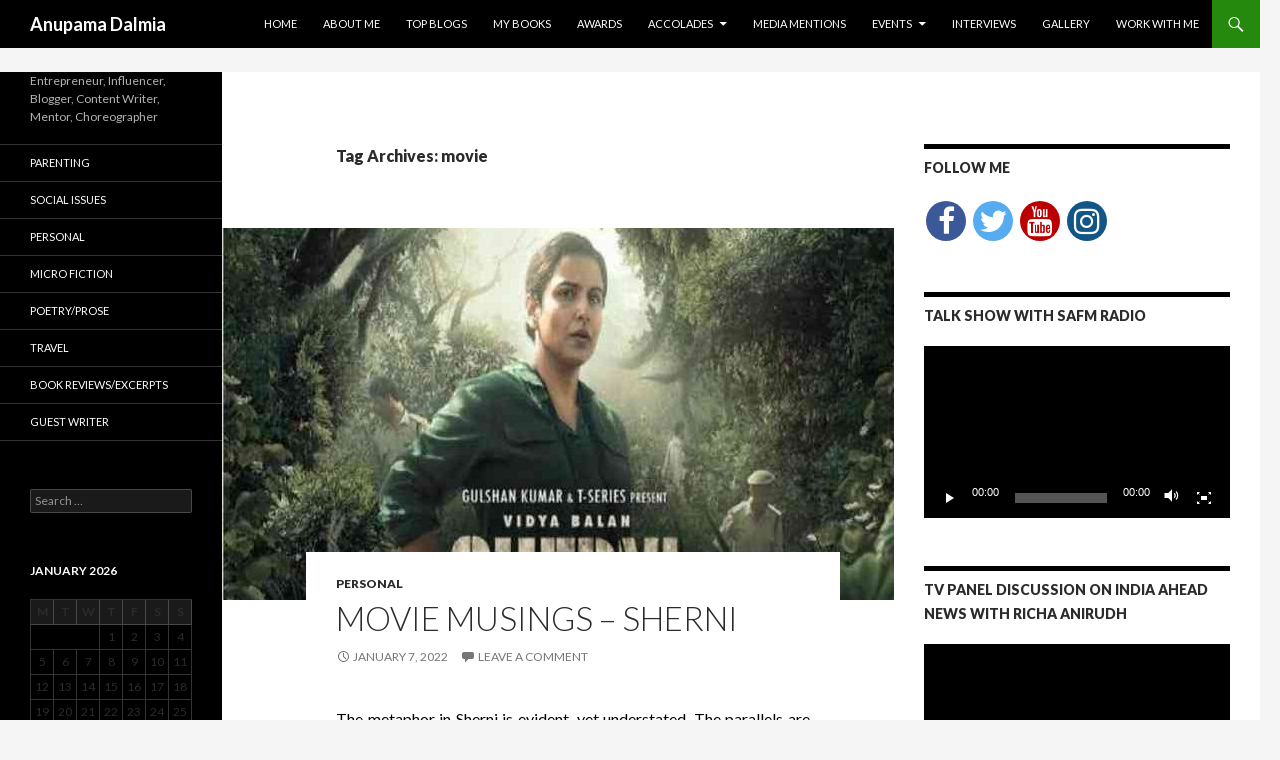

--- FILE ---
content_type: text/html; charset=UTF-8
request_url: https://anupamadalmia.com/tag/movie/
body_size: 11271
content:
define('DISALLOW_FILE_EDIT', true);
define('DISALLOW_FILE_MODS', true);<!DOCTYPE html>
<!--[if IE 7]>
<html class="ie ie7" lang="en-US">
<![endif]-->
<!--[if IE 8]>
<html class="ie ie8" lang="en-US">
<![endif]-->
<!--[if !(IE 7) & !(IE 8)]><!-->
<html lang="en-US">
<!--<![endif]-->
<head>
	<meta charset="UTF-8">
	<meta name="viewport" content="width=device-width">
	<title>movie | Anupama Dalmia</title>
	<link rel="profile" href="https://gmpg.org/xfn/11">
	<link rel="pingback" href="https://anupamadalmia.com/xmlrpc.php">
	<!--[if lt IE 9]>
	<script src="https://anupamadalmia.com/wp-content/themes/twentyfourteen/js/html5.js?ver=3.7.0"></script>
	<![endif]-->
	<link rel='dns-prefetch' href='//fonts.googleapis.com' />
<link rel='dns-prefetch' href='//s.w.org' />
<link href='https://fonts.gstatic.com' crossorigin rel='preconnect' />
<link rel="alternate" type="application/rss+xml" title="Anupama Dalmia &raquo; Feed" href="https://anupamadalmia.com/feed/" />
<link rel="alternate" type="application/rss+xml" title="Anupama Dalmia &raquo; Comments Feed" href="https://anupamadalmia.com/comments/feed/" />
<link rel="alternate" type="application/rss+xml" title="Anupama Dalmia &raquo; movie Tag Feed" href="https://anupamadalmia.com/tag/movie/feed/" />
		<script>
			window._wpemojiSettings = {"baseUrl":"https:\/\/s.w.org\/images\/core\/emoji\/13.0.0\/72x72\/","ext":".png","svgUrl":"https:\/\/s.w.org\/images\/core\/emoji\/13.0.0\/svg\/","svgExt":".svg","source":{"concatemoji":"https:\/\/anupamadalmia.com\/wp-includes\/js\/wp-emoji-release.min.js?ver=5.5"}};
			!function(e,a,t){var r,n,o,i,p=a.createElement("canvas"),s=p.getContext&&p.getContext("2d");function c(e,t){var a=String.fromCharCode;s.clearRect(0,0,p.width,p.height),s.fillText(a.apply(this,e),0,0);var r=p.toDataURL();return s.clearRect(0,0,p.width,p.height),s.fillText(a.apply(this,t),0,0),r===p.toDataURL()}function l(e){if(!s||!s.fillText)return!1;switch(s.textBaseline="top",s.font="600 32px Arial",e){case"flag":return!c([127987,65039,8205,9895,65039],[127987,65039,8203,9895,65039])&&(!c([55356,56826,55356,56819],[55356,56826,8203,55356,56819])&&!c([55356,57332,56128,56423,56128,56418,56128,56421,56128,56430,56128,56423,56128,56447],[55356,57332,8203,56128,56423,8203,56128,56418,8203,56128,56421,8203,56128,56430,8203,56128,56423,8203,56128,56447]));case"emoji":return!c([55357,56424,8205,55356,57212],[55357,56424,8203,55356,57212])}return!1}function d(e){var t=a.createElement("script");t.src=e,t.defer=t.type="text/javascript",a.getElementsByTagName("head")[0].appendChild(t)}for(i=Array("flag","emoji"),t.supports={everything:!0,everythingExceptFlag:!0},o=0;o<i.length;o++)t.supports[i[o]]=l(i[o]),t.supports.everything=t.supports.everything&&t.supports[i[o]],"flag"!==i[o]&&(t.supports.everythingExceptFlag=t.supports.everythingExceptFlag&&t.supports[i[o]]);t.supports.everythingExceptFlag=t.supports.everythingExceptFlag&&!t.supports.flag,t.DOMReady=!1,t.readyCallback=function(){t.DOMReady=!0},t.supports.everything||(n=function(){t.readyCallback()},a.addEventListener?(a.addEventListener("DOMContentLoaded",n,!1),e.addEventListener("load",n,!1)):(e.attachEvent("onload",n),a.attachEvent("onreadystatechange",function(){"complete"===a.readyState&&t.readyCallback()})),(r=t.source||{}).concatemoji?d(r.concatemoji):r.wpemoji&&r.twemoji&&(d(r.twemoji),d(r.wpemoji)))}(window,document,window._wpemojiSettings);
		</script>
		<style>
img.wp-smiley,
img.emoji {
	display: inline !important;
	border: none !important;
	box-shadow: none !important;
	height: 1em !important;
	width: 1em !important;
	margin: 0 .07em !important;
	vertical-align: -0.1em !important;
	background: none !important;
	padding: 0 !important;
}
</style>
	<link rel='stylesheet' id='wp-block-library-css'  href='https://anupamadalmia.com/wp-includes/css/dist/block-library/style.min.css?ver=5.5' media='all' />
<link rel='stylesheet' id='wp-block-library-theme-css'  href='https://anupamadalmia.com/wp-includes/css/dist/block-library/theme.min.css?ver=5.5' media='all' />
<link rel='stylesheet' id='twentyfourteen-lato-css'  href='https://fonts.googleapis.com/css?family=Lato%3A300%2C400%2C700%2C900%2C300italic%2C400italic%2C700italic&#038;subset=latin%2Clatin-ext&#038;display=fallback' media='all' />
<link rel='stylesheet' id='genericons-css'  href='https://anupamadalmia.com/wp-content/themes/twentyfourteen/genericons/genericons.css?ver=3.0.3' media='all' />
<link rel='stylesheet' id='twentyfourteen-style-css'  href='https://anupamadalmia.com/wp-content/themes/twentyfourteen/style.css?ver=20190507' media='all' />
<link rel='stylesheet' id='twentyfourteen-block-style-css'  href='https://anupamadalmia.com/wp-content/themes/twentyfourteen/css/blocks.css?ver=20190102' media='all' />
<!--[if lt IE 9]>
<link rel='stylesheet' id='twentyfourteen-ie-css'  href='https://anupamadalmia.com/wp-content/themes/twentyfourteen/css/ie.css?ver=20140701' media='all' />
<![endif]-->
<script src='https://anupamadalmia.com/wp-includes/js/jquery/jquery.js?ver=1.12.4-wp' id='jquery-js'></script>
<link rel="https://api.w.org/" href="https://anupamadalmia.com/wp-json/" /><link rel="alternate" type="application/json" href="https://anupamadalmia.com/wp-json/wp/v2/tags/376" /><link rel="EditURI" type="application/rsd+xml" title="RSD" href="https://anupamadalmia.com/xmlrpc.php?rsd" />
<link rel="wlwmanifest" type="application/wlwmanifest+xml" href="https://anupamadalmia.com/wp-includes/wlwmanifest.xml" /> 
<meta name="generator" content="WordPress 5.5" />
<style>.recentcomments a{display:inline !important;padding:0 !important;margin:0 !important;}</style><link rel="icon" href="https://anupamadalmia.com/wp-content/uploads/2020/06/cropped-Favicon-1-32x32.jpg" sizes="32x32" />
<link rel="icon" href="https://anupamadalmia.com/wp-content/uploads/2020/06/cropped-Favicon-1-192x192.jpg" sizes="192x192" />
<link rel="apple-touch-icon" href="https://anupamadalmia.com/wp-content/uploads/2020/06/cropped-Favicon-1-180x180.jpg" />
<meta name="msapplication-TileImage" content="https://anupamadalmia.com/wp-content/uploads/2020/06/cropped-Favicon-1-270x270.jpg" />
</head>

<body class="archive tag tag-movie tag-376 wp-embed-responsive masthead-fixed list-view footer-widgets">
<div id="page" class="hfeed site">
	
	<header id="masthead" class="site-header" role="banner">
		<div class="header-main">
			<h1 class="site-title"><a href="https://anupamadalmia.com/" rel="home">Anupama Dalmia</a></h1>

			<div class="search-toggle">
				<a href="#search-container" class="screen-reader-text" aria-expanded="false" aria-controls="search-container">Search</a>
			</div>

			<nav id="primary-navigation" class="site-navigation primary-navigation" role="navigation">
				<button class="menu-toggle">Primary Menu</button>
				<a class="screen-reader-text skip-link" href="#content">Skip to content</a>
				<div class="menu-primary-menu-container"><ul id="primary-menu" class="nav-menu"><li id="menu-item-17" class="menu-item menu-item-type-custom menu-item-object-custom menu-item-home menu-item-17"><a href="https://anupamadalmia.com/">Home</a></li>
<li id="menu-item-18" class="menu-item menu-item-type-post_type menu-item-object-page menu-item-18"><a href="https://anupamadalmia.com/about-me/">About Me</a></li>
<li id="menu-item-2707" class="menu-item menu-item-type-post_type menu-item-object-page menu-item-2707"><a href="https://anupamadalmia.com/top-blogs/">Top Blogs</a></li>
<li id="menu-item-2812" class="menu-item menu-item-type-post_type menu-item-object-page menu-item-2812"><a href="https://anupamadalmia.com/my-books/">My Books</a></li>
<li id="menu-item-1028" class="menu-item menu-item-type-post_type menu-item-object-page menu-item-1028"><a href="https://anupamadalmia.com/awards/">Awards</a></li>
<li id="menu-item-2950" class="menu-item menu-item-type-custom menu-item-object-custom menu-item-has-children menu-item-2950"><a href="#">Accolades</a>
<ul class="sub-menu">
	<li id="menu-item-2864" class="menu-item menu-item-type-post_type menu-item-object-page menu-item-2864"><a href="https://anupamadalmia.com/featured-publications/">Featured Publications</a></li>
	<li id="menu-item-2898" class="menu-item menu-item-type-post_type menu-item-object-page menu-item-2898"><a href="https://anupamadalmia.com/contest-wins-2/">Contest Wins</a></li>
</ul>
</li>
<li id="menu-item-2596" class="menu-item menu-item-type-post_type menu-item-object-page menu-item-2596"><a href="https://anupamadalmia.com/media-mentions/">Media Mentions</a></li>
<li id="menu-item-3196" class="menu-item menu-item-type-custom menu-item-object-custom menu-item-has-children menu-item-3196"><a href="#">Events</a>
<ul class="sub-menu">
	<li id="menu-item-3138" class="menu-item menu-item-type-post_type menu-item-object-page menu-item-3138"><a href="https://anupamadalmia.com/talks-panel-discussions/">Talks &#038; Panel Discussions</a></li>
	<li id="menu-item-3101" class="menu-item menu-item-type-post_type menu-item-object-page menu-item-3101"><a href="https://anupamadalmia.com/judge-chief-guest/">Judge/Chief Guest</a></li>
	<li id="menu-item-3116" class="menu-item menu-item-type-post_type menu-item-object-page menu-item-3116"><a href="https://anupamadalmia.com/festivals-workshops/">Festivals &#038; Workshops</a></li>
</ul>
</li>
<li id="menu-item-2553" class="menu-item menu-item-type-post_type menu-item-object-page menu-item-2553"><a href="https://anupamadalmia.com/interviews-2/">Interviews</a></li>
<li id="menu-item-3491" class="menu-item menu-item-type-post_type menu-item-object-page menu-item-3491"><a href="https://anupamadalmia.com/gallery/">Gallery</a></li>
<li id="menu-item-1515" class="menu-item menu-item-type-post_type menu-item-object-page menu-item-1515"><a href="https://anupamadalmia.com/work-with-me/">Work With Me</a></li>
</ul></div>			</nav>
		</div>

		<div id="search-container" class="search-box-wrapper hide">
			<div class="search-box">
				<form role="search" method="get" class="search-form" action="https://anupamadalmia.com/">
				<label>
					<span class="screen-reader-text">Search for:</span>
					<input type="search" class="search-field" placeholder="Search &hellip;" value="" name="s" />
				</label>
				<input type="submit" class="search-submit" value="Search" />
			</form>			</div>
		</div>
	</header><!-- #masthead -->

	<div id="main" class="site-main">

	<section id="primary" class="content-area">
		<div id="content" class="site-content" role="main">

			
			<header class="archive-header">
				<h1 class="archive-title">
				Tag Archives: movie				</h1>

							</header><!-- .archive-header -->

				
<article id="post-3759" class="post-3759 post type-post status-publish format-standard has-post-thumbnail hentry category-personal tag-movie tag-movie-review tag-sherni">
	
	<a class="post-thumbnail" href="https://anupamadalmia.com/2022/01/07/movie-musings-sherni/" aria-hidden="true">
			<img width="672" height="372" src="https://anupamadalmia.com/wp-content/uploads/2022/01/Sherni-672x372.jpg" class="attachment-post-thumbnail size-post-thumbnail wp-post-image" alt="Movie Musings &#8211; Sherni" loading="lazy" />	</a>

			
	<header class="entry-header">
				<div class="entry-meta">
			<span class="cat-links"><a href="https://anupamadalmia.com/category/personal/" rel="category tag">Personal</a></span>
		</div>
			<h1 class="entry-title"><a href="https://anupamadalmia.com/2022/01/07/movie-musings-sherni/" rel="bookmark">Movie Musings &#8211; Sherni</a></h1>
		<div class="entry-meta">
			<span class="entry-date"><a href="https://anupamadalmia.com/2022/01/07/movie-musings-sherni/" rel="bookmark"><time class="entry-date" datetime="2022-01-07T19:55:27+05:30">January 7, 2022</time></a></span> <span class="byline"><span class="author vcard"><a class="url fn n" href="https://anupamadalmia.com/author/anupamadalmia_74hvm46a/" rel="author">Anupama Dalmia</a></span></span>			<span class="comments-link"><a href="https://anupamadalmia.com/2022/01/07/movie-musings-sherni/#respond">Leave a comment</a></span>
						</div><!-- .entry-meta -->
	</header><!-- .entry-header -->

		<div class="entry-content">
		<p style="text-align: justify;"><span style="color: #000000;">The metaphor in Sherni is evident, yet understated. The parallels are seamlessly woven into the narrative and I found myself rooting for both the tigresses. While the stupendous performances from the competent star cast elevate the impact of the proceedings, I believe that the ‘writing’ is what makes it an absorbing environmental thriller.</span></p>
<p> <a href="https://anupamadalmia.com/2022/01/07/movie-musings-sherni/#more-3759" class="more-link">Continue reading <span class="screen-reader-text">Movie Musings &#8211; Sherni</span> <span class="meta-nav">&rarr;</span></a></p>
	</div><!-- .entry-content -->
	
	<footer class="entry-meta"><span class="tag-links"><a href="https://anupamadalmia.com/tag/movie/" rel="tag">movie</a><a href="https://anupamadalmia.com/tag/movie-review/" rel="tag">Movie Review</a><a href="https://anupamadalmia.com/tag/sherni/" rel="tag">Sherni</a></span></footer></article><!-- #post-3759 -->

<article id="post-3767" class="post-3767 post type-post status-publish format-standard has-post-thumbnail hentry category-personal tag-jee-le-zara tag-movie tag-trailer">
	
	<a class="post-thumbnail" href="https://anupamadalmia.com/2021/08/11/jee-le-zara-trailer-review/" aria-hidden="true">
			<img width="672" height="372" src="https://anupamadalmia.com/wp-content/uploads/2022/01/Jee-Le-Zara-Trailer-Review-672x372.jpg" class="attachment-post-thumbnail size-post-thumbnail wp-post-image" alt="Jee Le Zara &#8211; Trailer Review" loading="lazy" />	</a>

			
	<header class="entry-header">
				<div class="entry-meta">
			<span class="cat-links"><a href="https://anupamadalmia.com/category/personal/" rel="category tag">Personal</a></span>
		</div>
			<h1 class="entry-title"><a href="https://anupamadalmia.com/2021/08/11/jee-le-zara-trailer-review/" rel="bookmark">Jee Le Zara &#8211; Trailer Review</a></h1>
		<div class="entry-meta">
			<span class="entry-date"><a href="https://anupamadalmia.com/2021/08/11/jee-le-zara-trailer-review/" rel="bookmark"><time class="entry-date" datetime="2021-08-11T19:15:00+05:30">August 11, 2021</time></a></span> <span class="byline"><span class="author vcard"><a class="url fn n" href="https://anupamadalmia.com/author/anupamadalmia_74hvm46a/" rel="author">Anupama Dalmia</a></span></span>			<span class="comments-link"><a href="https://anupamadalmia.com/2021/08/11/jee-le-zara-trailer-review/#respond">Leave a comment</a></span>
						</div><!-- .entry-meta -->
	</header><!-- .entry-header -->

		<div class="entry-content">
		<p style="text-align: justify;"><span style="color: #000000;"><strong>An all women group taking to the roads in a top together. Will this be the “women travelling together” film we’ve been waiting for, or will it follow stereotypes about women?</strong></span></p>
<p style="text-align: justify;"><span style="color: #000000;">‘An all women trip’ – just the sound of it is exhilarating, isn’t it? If not gone on one, most of us have at least dreamt of chilling out with our female pals at gorgeous locales to make memories for life.</span></p>
<p> <a href="https://anupamadalmia.com/2021/08/11/jee-le-zara-trailer-review/#more-3767" class="more-link">Continue reading <span class="screen-reader-text">Jee Le Zara &#8211; Trailer Review</span> <span class="meta-nav">&rarr;</span></a></p>
	</div><!-- .entry-content -->
	
	<footer class="entry-meta"><span class="tag-links"><a href="https://anupamadalmia.com/tag/jee-le-zara/" rel="tag">jee le zara</a><a href="https://anupamadalmia.com/tag/movie/" rel="tag">movie</a><a href="https://anupamadalmia.com/tag/trailer/" rel="tag">trailer</a></span></footer></article><!-- #post-3767 -->
		</div><!-- #content -->
	</section><!-- #primary -->

<div id="content-sidebar" class="content-sidebar widget-area" role="complementary">
	<aside id="custom_html-7" class="widget_text widget widget_custom_html"><h1 class="widget-title">Follow Me</h1><div class="textwidget custom-html-widget"><!DOCTYPE html>
<html>
<head>
<meta name="viewport" content="width=device-width, initial-scale=1">
<link rel="stylesheet" href="https://cdnjs.cloudflare.com/ajax/libs/font-awesome/4.7.0/css/font-awesome.min.css">
<style>
.fa {
  padding: 5px;
  font-size: 30px;
  width: 30px;
  text-align: center;
  text-decoration: none;
  border-radius: 50%;
  margin: 3px 2px;
}

.fa:hover {
    opacity: 0.3;
}

.fa-facebook {
  background: #3B5998;
  color: white !important;
}

.fa-twitter {
  background: #55ACEE;
  color: white !important;
}

.fa-youtube {
  background: #bb0000;
  color: white !important;
}

.fa-instagram {
  background: #125688;
  color: white !important;
}
</style>
</head>
<body>

<!-- Add font awesome icons -->
<a href="https://www.facebook.com/anupamadalmia1982/" target="_blank" class="fa fa-facebook" rel="noopener noreferrer"></a>
<a href="http://www.twitter.com/Anupama_Dalmia" target="_blank" class="fa fa-twitter" rel="noopener noreferrer"></a>
<a href="https://www.youtube.com/channel/UCvpqnVqduJjpISQOTRt7o7A" target="_blank" class="fa fa-youtube" rel="noopener noreferrer"></a>
<a href="http://www.instagram.com/anupamadalmia82" target="_blank" class="fa fa-instagram" rel="noopener noreferrer"></a>
      
</body>
</html> 
</div></aside><aside id="media_video-2" class="widget widget_media_video"><h1 class="widget-title">Talk Show with SAfm Radio</h1><div style="width:100%;" class="wp-video"><!--[if lt IE 9]><script>document.createElement('video');</script><![endif]-->
<video class="wp-video-shortcode" id="video-3767-1" preload="metadata" controls="controls"><source type="video/youtube" src="https://www.youtube.com/watch?v=NSuGPoT9F-E&#038;_=1" /><a href="https://www.youtube.com/watch?v=NSuGPoT9F-E">https://www.youtube.com/watch?v=NSuGPoT9F-E</a></video></div></aside><aside id="media_video-3" class="widget widget_media_video"><h1 class="widget-title">TV panel discussion on India Ahead News with Richa Anirudh</h1><div style="width:100%;" class="wp-video"><video class="wp-video-shortcode" id="video-3767-2" preload="metadata" controls="controls"><source type="video/youtube" src="https://www.youtube.com/watch?v=CWj1xT5_kYA&#038;_=2" /><a href="https://www.youtube.com/watch?v=CWj1xT5_kYA">https://www.youtube.com/watch?v=CWj1xT5_kYA</a></video></div></aside></div><!-- #content-sidebar -->
<div id="secondary">
		<h2 class="site-description">Entrepreneur, Influencer, Blogger, Content Writer, Mentor, Choreographer</h2>
	
		<nav role="navigation" class="navigation site-navigation secondary-navigation">
		<div class="menu-secondary-menu-container"><ul id="menu-secondary-menu" class="menu"><li id="menu-item-1619" class="menu-item menu-item-type-post_type menu-item-object-page menu-item-1619"><a href="https://anupamadalmia.com/parenting/">Parenting</a></li>
<li id="menu-item-1933" class="menu-item menu-item-type-post_type menu-item-object-page menu-item-1933"><a href="https://anupamadalmia.com/social-issues/">Social Issues</a></li>
<li id="menu-item-1893" class="menu-item menu-item-type-post_type menu-item-object-page menu-item-1893"><a href="https://anupamadalmia.com/personal/">Personal</a></li>
<li id="menu-item-204" class="menu-item menu-item-type-post_type menu-item-object-page menu-item-204"><a href="https://anupamadalmia.com/micro-fiction/">Micro Fiction</a></li>
<li id="menu-item-30" class="menu-item menu-item-type-post_type menu-item-object-page menu-item-30"><a href="https://anupamadalmia.com/poetry-prose/">Poetry/Prose</a></li>
<li id="menu-item-31" class="menu-item menu-item-type-post_type menu-item-object-page menu-item-31"><a href="https://anupamadalmia.com/travel/">Travel</a></li>
<li id="menu-item-502" class="menu-item menu-item-type-post_type menu-item-object-page menu-item-502"><a href="https://anupamadalmia.com/book-reviews/">Book Reviews/Excerpts</a></li>
<li id="menu-item-89" class="menu-item menu-item-type-post_type menu-item-object-page menu-item-89"><a href="https://anupamadalmia.com/your-voice/">Guest Writer</a></li>
</ul></div>	</nav>
	
		<div id="primary-sidebar" class="primary-sidebar widget-area" role="complementary">
		<aside id="search-2" class="widget widget_search"><form role="search" method="get" class="search-form" action="https://anupamadalmia.com/">
				<label>
					<span class="screen-reader-text">Search for:</span>
					<input type="search" class="search-field" placeholder="Search &hellip;" value="" name="s" />
				</label>
				<input type="submit" class="search-submit" value="Search" />
			</form></aside><aside id="calendar-2" class="widget widget_calendar"><div id="calendar_wrap" class="calendar_wrap"><table id="wp-calendar" class="wp-calendar-table">
	<caption>January 2026</caption>
	<thead>
	<tr>
		<th scope="col" title="Monday">M</th>
		<th scope="col" title="Tuesday">T</th>
		<th scope="col" title="Wednesday">W</th>
		<th scope="col" title="Thursday">T</th>
		<th scope="col" title="Friday">F</th>
		<th scope="col" title="Saturday">S</th>
		<th scope="col" title="Sunday">S</th>
	</tr>
	</thead>
	<tbody>
	<tr>
		<td colspan="3" class="pad">&nbsp;</td><td>1</td><td>2</td><td>3</td><td>4</td>
	</tr>
	<tr>
		<td>5</td><td>6</td><td>7</td><td>8</td><td>9</td><td>10</td><td>11</td>
	</tr>
	<tr>
		<td>12</td><td>13</td><td>14</td><td>15</td><td>16</td><td>17</td><td id="today">18</td>
	</tr>
	<tr>
		<td>19</td><td>20</td><td>21</td><td>22</td><td>23</td><td>24</td><td>25</td>
	</tr>
	<tr>
		<td>26</td><td>27</td><td>28</td><td>29</td><td>30</td><td>31</td>
		<td class="pad" colspan="1">&nbsp;</td>
	</tr>
	</tbody>
	</table><nav aria-label="Previous and next months" class="wp-calendar-nav">
		<span class="wp-calendar-nav-prev"><a href="https://anupamadalmia.com/2025/11/">&laquo; Nov</a></span>
		<span class="pad">&nbsp;</span>
		<span class="wp-calendar-nav-next">&nbsp;</span>
	</nav></div></aside><aside id="recent-comments-2" class="widget widget_recent_comments"><h1 class="widget-title">Recent Comments</h1><ul id="recentcomments"><li class="recentcomments"><span class="comment-author-link"><a href='http://anupamadalmia.com' rel='external nofollow ugc' class='url'>Anupama Dalmia</a></span> on <a href="https://anupamadalmia.com/2025/11/03/when-history-was-written-at-the-stroke-of-midnight/#comment-127165">When history was written at the stroke of midnight</a></li><li class="recentcomments"><span class="comment-author-link">S K Palit</span> on <a href="https://anupamadalmia.com/2025/11/03/when-history-was-written-at-the-stroke-of-midnight/#comment-127109">When history was written at the stroke of midnight</a></li><li class="recentcomments"><span class="comment-author-link">Swati Arte</span> on <a href="https://anupamadalmia.com/2025/11/03/when-history-was-written-at-the-stroke-of-midnight/#comment-127091">When history was written at the stroke of midnight</a></li><li class="recentcomments"><span class="comment-author-link"><a href='https://talememore.in' rel='external nofollow ugc' class='url'>Nikita</a></span> on <a href="https://anupamadalmia.com/2025/11/03/when-history-was-written-at-the-stroke-of-midnight/#comment-127090">When history was written at the stroke of midnight</a></li><li class="recentcomments"><span class="comment-author-link">S.K.Sharma</span> on <a href="https://anupamadalmia.com/2025/11/03/when-history-was-written-at-the-stroke-of-midnight/#comment-127085">When history was written at the stroke of midnight</a></li></ul></aside>
		<aside id="recent-posts-2" class="widget widget_recent_entries">
		<h1 class="widget-title">Recent Posts</h1>
		<ul>
											<li>
					<a href="https://anupamadalmia.com/2025/11/03/when-history-was-written-at-the-stroke-of-midnight/">When history was written at the stroke of midnight</a>
									</li>
											<li>
					<a href="https://anupamadalmia.com/2025/09/16/the-other-side-of-goa/">The Other Side of Goa</a>
									</li>
											<li>
					<a href="https://anupamadalmia.com/2025/08/03/25-years-hence/">25 Years Hence&#8230;</a>
									</li>
											<li>
					<a href="https://anupamadalmia.com/2025/05/17/gupt-revisited-the-murder-that-changed-the-mystery-game-in-bollywood/">Gupt Revisited: The Murder That Changed the Mystery Game in Bollywood</a>
									</li>
											<li>
					<a href="https://anupamadalmia.com/2024/09/12/why-do-we-think-its-wrong-for-a-woman-to-be-too-ambitious/">Why Do We Think It’s Wrong For A Woman To Be ‘Too Ambitious’?</a>
									</li>
					</ul>

		</aside><aside id="categories-2" class="widget widget_categories"><h1 class="widget-title">Categories</h1>
			<ul>
					<li class="cat-item cat-item-182"><a href="https://anupamadalmia.com/category/book-reviews/">Book Reviews</a> (19)
</li>
	<li class="cat-item cat-item-503"><a href="https://anupamadalmia.com/category/entrepreneurship/">Entrepreneurship</a> (7)
</li>
	<li class="cat-item cat-item-343"><a href="https://anupamadalmia.com/category/guest-writer/">Guest Writer</a> (5)
</li>
	<li class="cat-item cat-item-499"><a href="https://anupamadalmia.com/category/lifestyle/">Lifestyle</a> (3)
</li>
	<li class="cat-item cat-item-40"><a href="https://anupamadalmia.com/category/micro-fiction/">Micro Fiction</a> (37)
</li>
	<li class="cat-item cat-item-562"><a href="https://anupamadalmia.com/category/movies/">Movies</a> (1)
</li>
	<li class="cat-item cat-item-342"><a href="https://anupamadalmia.com/category/parenting/">Parenting</a> (52)
</li>
	<li class="cat-item cat-item-346"><a href="https://anupamadalmia.com/category/personal/">Personal</a> (26)
</li>
	<li class="cat-item cat-item-5"><a href="https://anupamadalmia.com/category/poetry/">Poetry</a> (15)
</li>
	<li class="cat-item cat-item-37"><a href="https://anupamadalmia.com/category/prose/">Prose</a> (3)
</li>
	<li class="cat-item cat-item-347"><a href="https://anupamadalmia.com/category/social-issues/">Social Issues</a> (29)
</li>
	<li class="cat-item cat-item-65"><a href="https://anupamadalmia.com/category/travel/">Travel</a> (5)
</li>
	<li class="cat-item cat-item-1"><a href="https://anupamadalmia.com/category/uncategorized/">Uncategorized</a> (1)
</li>
	<li class="cat-item cat-item-552"><a href="https://anupamadalmia.com/category/women-at-work/">Women at Work</a> (2)
</li>
			</ul>

			</aside><aside id="archives-2" class="widget widget_archive"><h1 class="widget-title">Archives</h1>
			<ul>
					<li><a href='https://anupamadalmia.com/2025/11/'>November 2025</a></li>
	<li><a href='https://anupamadalmia.com/2025/09/'>September 2025</a></li>
	<li><a href='https://anupamadalmia.com/2025/08/'>August 2025</a></li>
	<li><a href='https://anupamadalmia.com/2025/05/'>May 2025</a></li>
	<li><a href='https://anupamadalmia.com/2024/09/'>September 2024</a></li>
	<li><a href='https://anupamadalmia.com/2024/08/'>August 2024</a></li>
	<li><a href='https://anupamadalmia.com/2024/01/'>January 2024</a></li>
	<li><a href='https://anupamadalmia.com/2023/02/'>February 2023</a></li>
	<li><a href='https://anupamadalmia.com/2022/01/'>January 2022</a></li>
	<li><a href='https://anupamadalmia.com/2021/10/'>October 2021</a></li>
	<li><a href='https://anupamadalmia.com/2021/09/'>September 2021</a></li>
	<li><a href='https://anupamadalmia.com/2021/08/'>August 2021</a></li>
	<li><a href='https://anupamadalmia.com/2021/04/'>April 2021</a></li>
	<li><a href='https://anupamadalmia.com/2021/02/'>February 2021</a></li>
	<li><a href='https://anupamadalmia.com/2021/01/'>January 2021</a></li>
	<li><a href='https://anupamadalmia.com/2020/12/'>December 2020</a></li>
	<li><a href='https://anupamadalmia.com/2020/11/'>November 2020</a></li>
	<li><a href='https://anupamadalmia.com/2020/09/'>September 2020</a></li>
	<li><a href='https://anupamadalmia.com/2020/08/'>August 2020</a></li>
	<li><a href='https://anupamadalmia.com/2020/07/'>July 2020</a></li>
	<li><a href='https://anupamadalmia.com/2020/06/'>June 2020</a></li>
	<li><a href='https://anupamadalmia.com/2020/02/'>February 2020</a></li>
	<li><a href='https://anupamadalmia.com/2020/01/'>January 2020</a></li>
	<li><a href='https://anupamadalmia.com/2019/12/'>December 2019</a></li>
	<li><a href='https://anupamadalmia.com/2019/11/'>November 2019</a></li>
	<li><a href='https://anupamadalmia.com/2019/10/'>October 2019</a></li>
	<li><a href='https://anupamadalmia.com/2019/08/'>August 2019</a></li>
	<li><a href='https://anupamadalmia.com/2019/07/'>July 2019</a></li>
	<li><a href='https://anupamadalmia.com/2019/06/'>June 2019</a></li>
	<li><a href='https://anupamadalmia.com/2019/05/'>May 2019</a></li>
	<li><a href='https://anupamadalmia.com/2019/04/'>April 2019</a></li>
	<li><a href='https://anupamadalmia.com/2019/03/'>March 2019</a></li>
	<li><a href='https://anupamadalmia.com/2019/02/'>February 2019</a></li>
	<li><a href='https://anupamadalmia.com/2019/01/'>January 2019</a></li>
	<li><a href='https://anupamadalmia.com/2018/12/'>December 2018</a></li>
	<li><a href='https://anupamadalmia.com/2018/11/'>November 2018</a></li>
	<li><a href='https://anupamadalmia.com/2018/10/'>October 2018</a></li>
	<li><a href='https://anupamadalmia.com/2018/09/'>September 2018</a></li>
	<li><a href='https://anupamadalmia.com/2018/08/'>August 2018</a></li>
	<li><a href='https://anupamadalmia.com/2018/07/'>July 2018</a></li>
	<li><a href='https://anupamadalmia.com/2018/06/'>June 2018</a></li>
	<li><a href='https://anupamadalmia.com/2018/05/'>May 2018</a></li>
	<li><a href='https://anupamadalmia.com/2018/03/'>March 2018</a></li>
	<li><a href='https://anupamadalmia.com/2018/01/'>January 2018</a></li>
	<li><a href='https://anupamadalmia.com/2017/12/'>December 2017</a></li>
	<li><a href='https://anupamadalmia.com/2017/11/'>November 2017</a></li>
	<li><a href='https://anupamadalmia.com/2017/10/'>October 2017</a></li>
	<li><a href='https://anupamadalmia.com/2017/09/'>September 2017</a></li>
	<li><a href='https://anupamadalmia.com/2017/08/'>August 2017</a></li>
	<li><a href='https://anupamadalmia.com/2017/07/'>July 2017</a></li>
	<li><a href='https://anupamadalmia.com/2017/06/'>June 2017</a></li>
	<li><a href='https://anupamadalmia.com/2017/05/'>May 2017</a></li>
	<li><a href='https://anupamadalmia.com/2017/04/'>April 2017</a></li>
	<li><a href='https://anupamadalmia.com/2017/03/'>March 2017</a></li>
	<li><a href='https://anupamadalmia.com/2017/02/'>February 2017</a></li>
	<li><a href='https://anupamadalmia.com/2017/01/'>January 2017</a></li>
	<li><a href='https://anupamadalmia.com/2016/12/'>December 2016</a></li>
	<li><a href='https://anupamadalmia.com/2016/11/'>November 2016</a></li>
	<li><a href='https://anupamadalmia.com/2016/10/'>October 2016</a></li>
	<li><a href='https://anupamadalmia.com/2016/08/'>August 2016</a></li>
	<li><a href='https://anupamadalmia.com/2016/05/'>May 2016</a></li>
	<li><a href='https://anupamadalmia.com/2016/04/'>April 2016</a></li>
	<li><a href='https://anupamadalmia.com/2016/02/'>February 2016</a></li>
	<li><a href='https://anupamadalmia.com/2015/05/'>May 2015</a></li>
			</ul>

			</aside><aside id="meta-2" class="widget widget_meta"><h1 class="widget-title">Meta</h1>
		<ul>
						<li><a href="https://anupamadalmia.com/wp-login.php">Log in</a></li>
			<li><a href="https://anupamadalmia.com/feed/">Entries feed</a></li>
			<li><a href="https://anupamadalmia.com/comments/feed/">Comments feed</a></li>

			<li><a href="https://wordpress.org/">WordPress.org</a></li>
		</ul>

		</aside>	</div><!-- #primary-sidebar -->
	</div><!-- #secondary -->

		</div><!-- #main -->

		<footer id="colophon" class="site-footer" role="contentinfo">

			
<div id="supplementary">
	<div id="footer-sidebar" class="footer-sidebar widget-area" role="complementary">
		<aside id="custom_html-2" class="widget_text widget widget_custom_html"><div class="textwidget custom-html-widget"><p style="text-align: left">Copyright &copy; <script>document.write(new Date().getFullYear())</script> Anupama Dalmia </p></div></aside>	</div><!-- #footer-sidebar -->
</div><!-- #supplementary -->

			<div class="site-info">
												<a href="https://wordpress.org/" class="imprint">
					Proudly powered by WordPress				</a>
			</div><!-- .site-info -->
		</footer><!-- #colophon -->
	</div><!-- #page -->

	<link rel='stylesheet' id='mediaelement-css'  href='https://anupamadalmia.com/wp-includes/js/mediaelement/mediaelementplayer-legacy.min.css?ver=4.2.13-9993131' media='all' />
<link rel='stylesheet' id='wp-mediaelement-css'  href='https://anupamadalmia.com/wp-includes/js/mediaelement/wp-mediaelement.min.css?ver=5.5' media='all' />
<script src='https://anupamadalmia.com/wp-includes/js/imagesloaded.min.js?ver=4.1.4' id='imagesloaded-js'></script>
<script src='https://anupamadalmia.com/wp-includes/js/masonry.min.js?ver=4.2.2' id='masonry-js'></script>
<script src='https://anupamadalmia.com/wp-includes/js/jquery/jquery.masonry.min.js?ver=3.1.2b' id='jquery-masonry-js'></script>
<script src='https://anupamadalmia.com/wp-content/themes/twentyfourteen/js/functions.js?ver=20171218' id='twentyfourteen-script-js'></script>
<script src='https://anupamadalmia.com/wp-includes/js/wp-embed.min.js?ver=5.5' id='wp-embed-js'></script>
<script id='mediaelement-core-js-before'>
var mejsL10n = {"language":"en","strings":{"mejs.download-file":"Download File","mejs.install-flash":"You are using a browser that does not have Flash player enabled or installed. Please turn on your Flash player plugin or download the latest version from https:\/\/get.adobe.com\/flashplayer\/","mejs.fullscreen":"Fullscreen","mejs.play":"Play","mejs.pause":"Pause","mejs.time-slider":"Time Slider","mejs.time-help-text":"Use Left\/Right Arrow keys to advance one second, Up\/Down arrows to advance ten seconds.","mejs.live-broadcast":"Live Broadcast","mejs.volume-help-text":"Use Up\/Down Arrow keys to increase or decrease volume.","mejs.unmute":"Unmute","mejs.mute":"Mute","mejs.volume-slider":"Volume Slider","mejs.video-player":"Video Player","mejs.audio-player":"Audio Player","mejs.captions-subtitles":"Captions\/Subtitles","mejs.captions-chapters":"Chapters","mejs.none":"None","mejs.afrikaans":"Afrikaans","mejs.albanian":"Albanian","mejs.arabic":"Arabic","mejs.belarusian":"Belarusian","mejs.bulgarian":"Bulgarian","mejs.catalan":"Catalan","mejs.chinese":"Chinese","mejs.chinese-simplified":"Chinese (Simplified)","mejs.chinese-traditional":"Chinese (Traditional)","mejs.croatian":"Croatian","mejs.czech":"Czech","mejs.danish":"Danish","mejs.dutch":"Dutch","mejs.english":"English","mejs.estonian":"Estonian","mejs.filipino":"Filipino","mejs.finnish":"Finnish","mejs.french":"French","mejs.galician":"Galician","mejs.german":"German","mejs.greek":"Greek","mejs.haitian-creole":"Haitian Creole","mejs.hebrew":"Hebrew","mejs.hindi":"Hindi","mejs.hungarian":"Hungarian","mejs.icelandic":"Icelandic","mejs.indonesian":"Indonesian","mejs.irish":"Irish","mejs.italian":"Italian","mejs.japanese":"Japanese","mejs.korean":"Korean","mejs.latvian":"Latvian","mejs.lithuanian":"Lithuanian","mejs.macedonian":"Macedonian","mejs.malay":"Malay","mejs.maltese":"Maltese","mejs.norwegian":"Norwegian","mejs.persian":"Persian","mejs.polish":"Polish","mejs.portuguese":"Portuguese","mejs.romanian":"Romanian","mejs.russian":"Russian","mejs.serbian":"Serbian","mejs.slovak":"Slovak","mejs.slovenian":"Slovenian","mejs.spanish":"Spanish","mejs.swahili":"Swahili","mejs.swedish":"Swedish","mejs.tagalog":"Tagalog","mejs.thai":"Thai","mejs.turkish":"Turkish","mejs.ukrainian":"Ukrainian","mejs.vietnamese":"Vietnamese","mejs.welsh":"Welsh","mejs.yiddish":"Yiddish"}};
</script>
<script src='https://anupamadalmia.com/wp-includes/js/mediaelement/mediaelement-and-player.min.js?ver=4.2.13-9993131' id='mediaelement-core-js'></script>
<script src='https://anupamadalmia.com/wp-includes/js/mediaelement/mediaelement-migrate.min.js?ver=5.5' id='mediaelement-migrate-js'></script>
<script id='mediaelement-js-extra'>
var _wpmejsSettings = {"pluginPath":"\/wp-includes\/js\/mediaelement\/","classPrefix":"mejs-","stretching":"responsive"};
</script>
<script src='https://anupamadalmia.com/wp-includes/js/mediaelement/wp-mediaelement.min.js?ver=5.5' id='wp-mediaelement-js'></script>
<script src='https://anupamadalmia.com/wp-includes/js/mediaelement/renderers/vimeo.min.js?ver=4.2.13-9993131' id='mediaelement-vimeo-js'></script>
</body>
</html>
